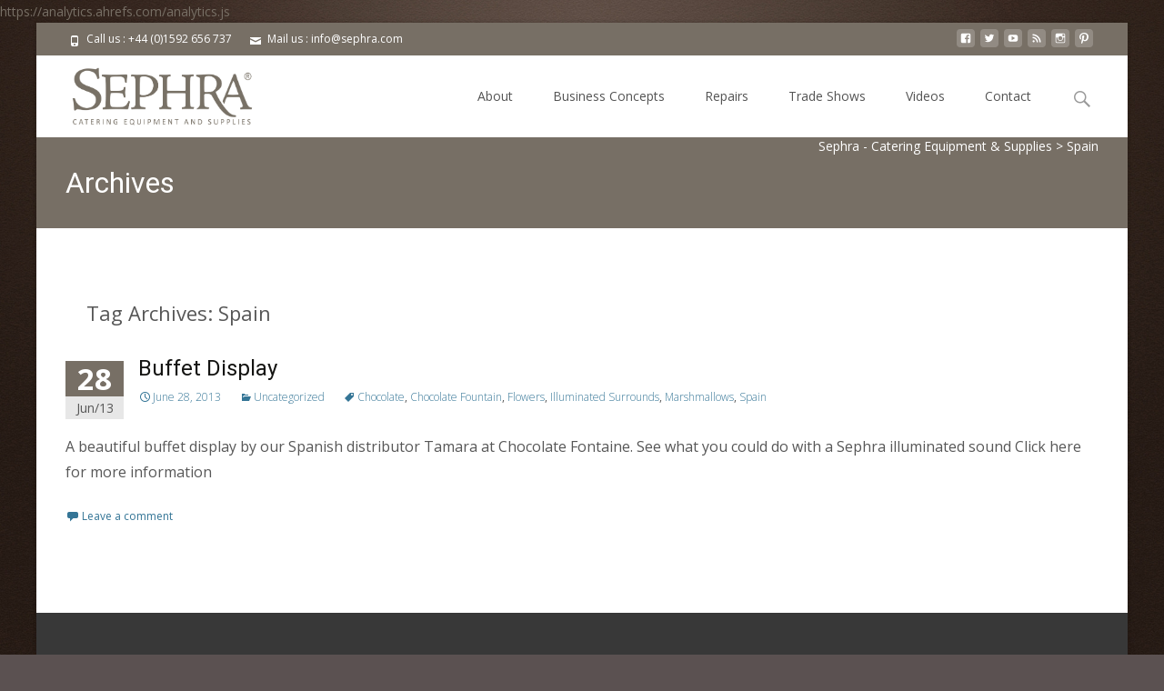

--- FILE ---
content_type: text/css;charset=UTF-8
request_url: https://sephrablog.com/?display_custom_css=css&ver=6.9
body_size: 873
content:
p a {
	 color: #7FACC3 !important;
}
.da-img {height:440px !important;
}
.entry-content H2 {font-size:22px; text-transform:uppercase;
}
.entry-meta {visibility: inherit;
}
.entry-meta a, .entry-content a, .comment-content a, .entry-content a:visited {
	color: #347596 !important;
}
.entry-header h1.entry-title a:hover, .entry-header > .entry-meta a:hover {
	color: #7FACC3 !important;
}
img.imax-logo {width: auto;
}
img {width: 100%;
}
/* Remove Page Hyphenation */
body, p,  h1, h2, h3, h4, h5, h6 {
 -moz-hyphens: none !important;
-ms-hyphens: none !important;
-webkit-hyphens: none !important;
 hyphens: none !important;
}

p {font-size:16px;}
footer p {font-size: 14px}
sup {bottom: 0.2em!important;}
.CropTxt {
  overflow: hidden;
  text-overflow: ellipsis;
  white-space: nowrap;
  width: 1400px;
  border: none;
}
.single .entry-thumbnail img {
	margin-bottom: 60px !important;
}


--- FILE ---
content_type: application/javascript; charset=UTF-8
request_url: https://sephrablog.com/wp-content/plugins/wp-spamshield/js/jscripts.php
body_size: 947
content:
function wpss_set_ckh(n,v,e,p,d,s){var t=new Date;t.setTime(t.getTime());if(e){e=e*1e3}var u=new Date(t.getTime()+e);document.cookie=n+'='+escape(v)+(e?';expires='+u.toGMTString()+';max-age='+e/1e3+';':'')+(p?';path='+p:'')+(d?';domain='+d:'')+(s?';secure':'')}function wpss_init_ckh(){wpss_set_ckh('f55476bbc1d11186e33eecee1c926712','0b11ea6425c78bad0697f780c88fa799','14400','/','sephrablog.com','secure');wpss_set_ckh('SJECT2601','CKON2601','3600','/','sephrablog.com','secure');}wpss_init_ckh();jQuery(document).ready(function($){var h="form[method='post']";$(h).submit(function(){$('<input>').attr('type','hidden').attr('name','402f972a744649357e391b5748cd8c25').attr('value','7812628301dcf8595d9339ffbb77f6e8').appendTo(h);return true;})});
// Generated in: 0.000184 seconds
